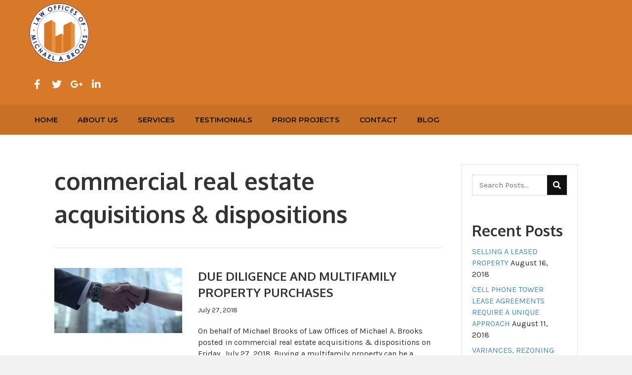

--- FILE ---
content_type: text/html; charset=UTF-8
request_url: https://brooks.legal/category/complete-archives/category-archives/commercial-real-estate-acquisitions-dispositions/
body_size: 14796
content:
<!DOCTYPE html>
<html lang="en-US">
<head> <script>
var gform;gform||(document.addEventListener("gform_main_scripts_loaded",function(){gform.scriptsLoaded=!0}),window.addEventListener("DOMContentLoaded",function(){gform.domLoaded=!0}),gform={domLoaded:!1,scriptsLoaded:!1,initializeOnLoaded:function(o){gform.domLoaded&&gform.scriptsLoaded?o():!gform.domLoaded&&gform.scriptsLoaded?window.addEventListener("DOMContentLoaded",o):document.addEventListener("gform_main_scripts_loaded",o)},hooks:{action:{},filter:{}},addAction:function(o,n,r,t){gform.addHook("action",o,n,r,t)},addFilter:function(o,n,r,t){gform.addHook("filter",o,n,r,t)},doAction:function(o){gform.doHook("action",o,arguments)},applyFilters:function(o){return gform.doHook("filter",o,arguments)},removeAction:function(o,n){gform.removeHook("action",o,n)},removeFilter:function(o,n,r){gform.removeHook("filter",o,n,r)},addHook:function(o,n,r,t,i){null==gform.hooks[o][n]&&(gform.hooks[o][n]=[]);var e=gform.hooks[o][n];null==i&&(i=n+"_"+e.length),gform.hooks[o][n].push({tag:i,callable:r,priority:t=null==t?10:t})},doHook:function(n,o,r){var t;if(r=Array.prototype.slice.call(r,1),null!=gform.hooks[n][o]&&((o=gform.hooks[n][o]).sort(function(o,n){return o.priority-n.priority}),o.forEach(function(o){"function"!=typeof(t=o.callable)&&(t=window[t]),"action"==n?t.apply(null,r):r[0]=t.apply(null,r)})),"filter"==n)return r[0]},removeHook:function(o,n,t,i){var r;null!=gform.hooks[o][n]&&(r=(r=gform.hooks[o][n]).filter(function(o,n,r){return!!(null!=i&&i!=o.tag||null!=t&&t!=o.priority)}),gform.hooks[o][n]=r)}});
</script>

<meta charset="UTF-8" />
<meta name='viewport' content='width=device-width, initial-scale=1.0' />
<meta http-equiv='X-UA-Compatible' content='IE=edge' />
<link rel="profile" href="https://gmpg.org/xfn/11" />
<meta name='robots' content='index, follow, max-image-preview:large, max-snippet:-1, max-video-preview:-1' />
	<style>img:is([sizes="auto" i], [sizes^="auto," i]) { contain-intrinsic-size: 3000px 1500px }</style>
	
	<!-- This site is optimized with the Yoast SEO plugin v19.13 - https://yoast.com/wordpress/plugins/seo/ -->
	<title>commercial real estate acquisitions &amp; dispositions Archives - Law Offices of Michael A. Brooks</title>
	<meta property="og:locale" content="en_US" />
	<meta property="og:type" content="article" />
	<meta property="og:title" content="commercial real estate acquisitions &amp; dispositions Archives - Law Offices of Michael A. Brooks" />
	<meta property="og:url" content="https://brooks.legal/category/complete-archives/category-archives/commercial-real-estate-acquisitions-dispositions/" />
	<meta property="og:site_name" content="Law Offices of Michael A. Brooks" />
	<meta name="twitter:card" content="summary_large_image" />
	<script type="application/ld+json" class="yoast-schema-graph">{"@context":"https://schema.org","@graph":[{"@type":"CollectionPage","@id":"https://brooks.legal/category/complete-archives/category-archives/commercial-real-estate-acquisitions-dispositions/","url":"https://brooks.legal/category/complete-archives/category-archives/commercial-real-estate-acquisitions-dispositions/","name":"commercial real estate acquisitions &amp; dispositions Archives - Law Offices of Michael A. Brooks","isPartOf":{"@id":"https://brooks.legal/#website"},"primaryImageOfPage":{"@id":"https://brooks.legal/category/complete-archives/category-archives/commercial-real-estate-acquisitions-dispositions/#primaryimage"},"image":{"@id":"https://brooks.legal/category/complete-archives/category-archives/commercial-real-estate-acquisitions-dispositions/#primaryimage"},"thumbnailUrl":"https://brooks.legal/wp-content/uploads/2017/03/Handshake-in-slow-motion-1.jpg","breadcrumb":{"@id":"https://brooks.legal/category/complete-archives/category-archives/commercial-real-estate-acquisitions-dispositions/#breadcrumb"},"inLanguage":"en-US"},{"@type":"ImageObject","inLanguage":"en-US","@id":"https://brooks.legal/category/complete-archives/category-archives/commercial-real-estate-acquisitions-dispositions/#primaryimage","url":"https://brooks.legal/wp-content/uploads/2017/03/Handshake-in-slow-motion-1.jpg","contentUrl":"https://brooks.legal/wp-content/uploads/2017/03/Handshake-in-slow-motion-1.jpg","width":590,"height":300,"caption":"Two people shaking hands in a professional setting."},{"@type":"BreadcrumbList","@id":"https://brooks.legal/category/complete-archives/category-archives/commercial-real-estate-acquisitions-dispositions/#breadcrumb","itemListElement":[{"@type":"ListItem","position":1,"name":"Home","item":"https://brooks.legal/"},{"@type":"ListItem","position":2,"name":"Complete Archives","item":"https://brooks.legal/category/complete-archives/"},{"@type":"ListItem","position":3,"name":"Category Archives","item":"https://brooks.legal/category/complete-archives/category-archives/"},{"@type":"ListItem","position":4,"name":"commercial real estate acquisitions &amp; dispositions"}]},{"@type":"WebSite","@id":"https://brooks.legal/#website","url":"https://brooks.legal/","name":"Law Offices of Michael A. Brooks","description":"","potentialAction":[{"@type":"SearchAction","target":{"@type":"EntryPoint","urlTemplate":"https://brooks.legal/?s={search_term_string}"},"query-input":"required name=search_term_string"}],"inLanguage":"en-US"}]}</script>
	<!-- / Yoast SEO plugin. -->


<link rel='dns-prefetch' href='//fonts.googleapis.com' />
<link href='https://fonts.gstatic.com' crossorigin rel='preconnect' />
<link rel="alternate" type="application/rss+xml" title="Law Offices of Michael A. Brooks &raquo; Feed" href="https://brooks.legal/feed/" />
<link rel="alternate" type="application/rss+xml" title="Law Offices of Michael A. Brooks &raquo; Comments Feed" href="https://brooks.legal/comments/feed/" />
<link rel="alternate" type="application/rss+xml" title="Law Offices of Michael A. Brooks &raquo; commercial real estate acquisitions &amp; dispositions Category Feed" href="https://brooks.legal/category/complete-archives/category-archives/commercial-real-estate-acquisitions-dispositions/feed/" />
<link rel="preload" href="https://brooks.legal/wp-content/plugins/bb-plugin/fonts/fontawesome/5.15.4/webfonts/fa-solid-900.woff2" as="font" type="font/woff2" crossorigin="anonymous">
<script>
window._wpemojiSettings = {"baseUrl":"https:\/\/s.w.org\/images\/core\/emoji\/16.0.1\/72x72\/","ext":".png","svgUrl":"https:\/\/s.w.org\/images\/core\/emoji\/16.0.1\/svg\/","svgExt":".svg","source":{"concatemoji":"https:\/\/brooks.legal\/wp-includes\/js\/wp-emoji-release.min.js?ver=6.8.3"}};
/*! This file is auto-generated */
!function(s,n){var o,i,e;function c(e){try{var t={supportTests:e,timestamp:(new Date).valueOf()};sessionStorage.setItem(o,JSON.stringify(t))}catch(e){}}function p(e,t,n){e.clearRect(0,0,e.canvas.width,e.canvas.height),e.fillText(t,0,0);var t=new Uint32Array(e.getImageData(0,0,e.canvas.width,e.canvas.height).data),a=(e.clearRect(0,0,e.canvas.width,e.canvas.height),e.fillText(n,0,0),new Uint32Array(e.getImageData(0,0,e.canvas.width,e.canvas.height).data));return t.every(function(e,t){return e===a[t]})}function u(e,t){e.clearRect(0,0,e.canvas.width,e.canvas.height),e.fillText(t,0,0);for(var n=e.getImageData(16,16,1,1),a=0;a<n.data.length;a++)if(0!==n.data[a])return!1;return!0}function f(e,t,n,a){switch(t){case"flag":return n(e,"\ud83c\udff3\ufe0f\u200d\u26a7\ufe0f","\ud83c\udff3\ufe0f\u200b\u26a7\ufe0f")?!1:!n(e,"\ud83c\udde8\ud83c\uddf6","\ud83c\udde8\u200b\ud83c\uddf6")&&!n(e,"\ud83c\udff4\udb40\udc67\udb40\udc62\udb40\udc65\udb40\udc6e\udb40\udc67\udb40\udc7f","\ud83c\udff4\u200b\udb40\udc67\u200b\udb40\udc62\u200b\udb40\udc65\u200b\udb40\udc6e\u200b\udb40\udc67\u200b\udb40\udc7f");case"emoji":return!a(e,"\ud83e\udedf")}return!1}function g(e,t,n,a){var r="undefined"!=typeof WorkerGlobalScope&&self instanceof WorkerGlobalScope?new OffscreenCanvas(300,150):s.createElement("canvas"),o=r.getContext("2d",{willReadFrequently:!0}),i=(o.textBaseline="top",o.font="600 32px Arial",{});return e.forEach(function(e){i[e]=t(o,e,n,a)}),i}function t(e){var t=s.createElement("script");t.src=e,t.defer=!0,s.head.appendChild(t)}"undefined"!=typeof Promise&&(o="wpEmojiSettingsSupports",i=["flag","emoji"],n.supports={everything:!0,everythingExceptFlag:!0},e=new Promise(function(e){s.addEventListener("DOMContentLoaded",e,{once:!0})}),new Promise(function(t){var n=function(){try{var e=JSON.parse(sessionStorage.getItem(o));if("object"==typeof e&&"number"==typeof e.timestamp&&(new Date).valueOf()<e.timestamp+604800&&"object"==typeof e.supportTests)return e.supportTests}catch(e){}return null}();if(!n){if("undefined"!=typeof Worker&&"undefined"!=typeof OffscreenCanvas&&"undefined"!=typeof URL&&URL.createObjectURL&&"undefined"!=typeof Blob)try{var e="postMessage("+g.toString()+"("+[JSON.stringify(i),f.toString(),p.toString(),u.toString()].join(",")+"));",a=new Blob([e],{type:"text/javascript"}),r=new Worker(URL.createObjectURL(a),{name:"wpTestEmojiSupports"});return void(r.onmessage=function(e){c(n=e.data),r.terminate(),t(n)})}catch(e){}c(n=g(i,f,p,u))}t(n)}).then(function(e){for(var t in e)n.supports[t]=e[t],n.supports.everything=n.supports.everything&&n.supports[t],"flag"!==t&&(n.supports.everythingExceptFlag=n.supports.everythingExceptFlag&&n.supports[t]);n.supports.everythingExceptFlag=n.supports.everythingExceptFlag&&!n.supports.flag,n.DOMReady=!1,n.readyCallback=function(){n.DOMReady=!0}}).then(function(){return e}).then(function(){var e;n.supports.everything||(n.readyCallback(),(e=n.source||{}).concatemoji?t(e.concatemoji):e.wpemoji&&e.twemoji&&(t(e.twemoji),t(e.wpemoji)))}))}((window,document),window._wpemojiSettings);
</script>
<style id='wp-emoji-styles-inline-css'>

	img.wp-smiley, img.emoji {
		display: inline !important;
		border: none !important;
		box-shadow: none !important;
		height: 1em !important;
		width: 1em !important;
		margin: 0 0.07em !important;
		vertical-align: -0.1em !important;
		background: none !important;
		padding: 0 !important;
	}
</style>
<link rel='stylesheet' id='wp-block-library-css' href='https://brooks.legal/wp-includes/css/dist/block-library/style.min.css?ver=6.8.3' media='all' />
<style id='wp-block-library-theme-inline-css'>
.wp-block-audio :where(figcaption){color:#555;font-size:13px;text-align:center}.is-dark-theme .wp-block-audio :where(figcaption){color:#ffffffa6}.wp-block-audio{margin:0 0 1em}.wp-block-code{border:1px solid #ccc;border-radius:4px;font-family:Menlo,Consolas,monaco,monospace;padding:.8em 1em}.wp-block-embed :where(figcaption){color:#555;font-size:13px;text-align:center}.is-dark-theme .wp-block-embed :where(figcaption){color:#ffffffa6}.wp-block-embed{margin:0 0 1em}.blocks-gallery-caption{color:#555;font-size:13px;text-align:center}.is-dark-theme .blocks-gallery-caption{color:#ffffffa6}:root :where(.wp-block-image figcaption){color:#555;font-size:13px;text-align:center}.is-dark-theme :root :where(.wp-block-image figcaption){color:#ffffffa6}.wp-block-image{margin:0 0 1em}.wp-block-pullquote{border-bottom:4px solid;border-top:4px solid;color:currentColor;margin-bottom:1.75em}.wp-block-pullquote cite,.wp-block-pullquote footer,.wp-block-pullquote__citation{color:currentColor;font-size:.8125em;font-style:normal;text-transform:uppercase}.wp-block-quote{border-left:.25em solid;margin:0 0 1.75em;padding-left:1em}.wp-block-quote cite,.wp-block-quote footer{color:currentColor;font-size:.8125em;font-style:normal;position:relative}.wp-block-quote:where(.has-text-align-right){border-left:none;border-right:.25em solid;padding-left:0;padding-right:1em}.wp-block-quote:where(.has-text-align-center){border:none;padding-left:0}.wp-block-quote.is-large,.wp-block-quote.is-style-large,.wp-block-quote:where(.is-style-plain){border:none}.wp-block-search .wp-block-search__label{font-weight:700}.wp-block-search__button{border:1px solid #ccc;padding:.375em .625em}:where(.wp-block-group.has-background){padding:1.25em 2.375em}.wp-block-separator.has-css-opacity{opacity:.4}.wp-block-separator{border:none;border-bottom:2px solid;margin-left:auto;margin-right:auto}.wp-block-separator.has-alpha-channel-opacity{opacity:1}.wp-block-separator:not(.is-style-wide):not(.is-style-dots){width:100px}.wp-block-separator.has-background:not(.is-style-dots){border-bottom:none;height:1px}.wp-block-separator.has-background:not(.is-style-wide):not(.is-style-dots){height:2px}.wp-block-table{margin:0 0 1em}.wp-block-table td,.wp-block-table th{word-break:normal}.wp-block-table :where(figcaption){color:#555;font-size:13px;text-align:center}.is-dark-theme .wp-block-table :where(figcaption){color:#ffffffa6}.wp-block-video :where(figcaption){color:#555;font-size:13px;text-align:center}.is-dark-theme .wp-block-video :where(figcaption){color:#ffffffa6}.wp-block-video{margin:0 0 1em}:root :where(.wp-block-template-part.has-background){margin-bottom:0;margin-top:0;padding:1.25em 2.375em}
</style>
<style id='classic-theme-styles-inline-css'>
/*! This file is auto-generated */
.wp-block-button__link{color:#fff;background-color:#32373c;border-radius:9999px;box-shadow:none;text-decoration:none;padding:calc(.667em + 2px) calc(1.333em + 2px);font-size:1.125em}.wp-block-file__button{background:#32373c;color:#fff;text-decoration:none}
</style>
<style id='global-styles-inline-css'>
:root{--wp--preset--aspect-ratio--square: 1;--wp--preset--aspect-ratio--4-3: 4/3;--wp--preset--aspect-ratio--3-4: 3/4;--wp--preset--aspect-ratio--3-2: 3/2;--wp--preset--aspect-ratio--2-3: 2/3;--wp--preset--aspect-ratio--16-9: 16/9;--wp--preset--aspect-ratio--9-16: 9/16;--wp--preset--color--black: #000000;--wp--preset--color--cyan-bluish-gray: #abb8c3;--wp--preset--color--white: #ffffff;--wp--preset--color--pale-pink: #f78da7;--wp--preset--color--vivid-red: #cf2e2e;--wp--preset--color--luminous-vivid-orange: #ff6900;--wp--preset--color--luminous-vivid-amber: #fcb900;--wp--preset--color--light-green-cyan: #7bdcb5;--wp--preset--color--vivid-green-cyan: #00d084;--wp--preset--color--pale-cyan-blue: #8ed1fc;--wp--preset--color--vivid-cyan-blue: #0693e3;--wp--preset--color--vivid-purple: #9b51e0;--wp--preset--gradient--vivid-cyan-blue-to-vivid-purple: linear-gradient(135deg,rgba(6,147,227,1) 0%,rgb(155,81,224) 100%);--wp--preset--gradient--light-green-cyan-to-vivid-green-cyan: linear-gradient(135deg,rgb(122,220,180) 0%,rgb(0,208,130) 100%);--wp--preset--gradient--luminous-vivid-amber-to-luminous-vivid-orange: linear-gradient(135deg,rgba(252,185,0,1) 0%,rgba(255,105,0,1) 100%);--wp--preset--gradient--luminous-vivid-orange-to-vivid-red: linear-gradient(135deg,rgba(255,105,0,1) 0%,rgb(207,46,46) 100%);--wp--preset--gradient--very-light-gray-to-cyan-bluish-gray: linear-gradient(135deg,rgb(238,238,238) 0%,rgb(169,184,195) 100%);--wp--preset--gradient--cool-to-warm-spectrum: linear-gradient(135deg,rgb(74,234,220) 0%,rgb(151,120,209) 20%,rgb(207,42,186) 40%,rgb(238,44,130) 60%,rgb(251,105,98) 80%,rgb(254,248,76) 100%);--wp--preset--gradient--blush-light-purple: linear-gradient(135deg,rgb(255,206,236) 0%,rgb(152,150,240) 100%);--wp--preset--gradient--blush-bordeaux: linear-gradient(135deg,rgb(254,205,165) 0%,rgb(254,45,45) 50%,rgb(107,0,62) 100%);--wp--preset--gradient--luminous-dusk: linear-gradient(135deg,rgb(255,203,112) 0%,rgb(199,81,192) 50%,rgb(65,88,208) 100%);--wp--preset--gradient--pale-ocean: linear-gradient(135deg,rgb(255,245,203) 0%,rgb(182,227,212) 50%,rgb(51,167,181) 100%);--wp--preset--gradient--electric-grass: linear-gradient(135deg,rgb(202,248,128) 0%,rgb(113,206,126) 100%);--wp--preset--gradient--midnight: linear-gradient(135deg,rgb(2,3,129) 0%,rgb(40,116,252) 100%);--wp--preset--font-size--small: 13px;--wp--preset--font-size--medium: 20px;--wp--preset--font-size--large: 36px;--wp--preset--font-size--x-large: 42px;--wp--preset--spacing--20: 0.44rem;--wp--preset--spacing--30: 0.67rem;--wp--preset--spacing--40: 1rem;--wp--preset--spacing--50: 1.5rem;--wp--preset--spacing--60: 2.25rem;--wp--preset--spacing--70: 3.38rem;--wp--preset--spacing--80: 5.06rem;--wp--preset--shadow--natural: 6px 6px 9px rgba(0, 0, 0, 0.2);--wp--preset--shadow--deep: 12px 12px 50px rgba(0, 0, 0, 0.4);--wp--preset--shadow--sharp: 6px 6px 0px rgba(0, 0, 0, 0.2);--wp--preset--shadow--outlined: 6px 6px 0px -3px rgba(255, 255, 255, 1), 6px 6px rgba(0, 0, 0, 1);--wp--preset--shadow--crisp: 6px 6px 0px rgba(0, 0, 0, 1);}:where(.is-layout-flex){gap: 0.5em;}:where(.is-layout-grid){gap: 0.5em;}body .is-layout-flex{display: flex;}.is-layout-flex{flex-wrap: wrap;align-items: center;}.is-layout-flex > :is(*, div){margin: 0;}body .is-layout-grid{display: grid;}.is-layout-grid > :is(*, div){margin: 0;}:where(.wp-block-columns.is-layout-flex){gap: 2em;}:where(.wp-block-columns.is-layout-grid){gap: 2em;}:where(.wp-block-post-template.is-layout-flex){gap: 1.25em;}:where(.wp-block-post-template.is-layout-grid){gap: 1.25em;}.has-black-color{color: var(--wp--preset--color--black) !important;}.has-cyan-bluish-gray-color{color: var(--wp--preset--color--cyan-bluish-gray) !important;}.has-white-color{color: var(--wp--preset--color--white) !important;}.has-pale-pink-color{color: var(--wp--preset--color--pale-pink) !important;}.has-vivid-red-color{color: var(--wp--preset--color--vivid-red) !important;}.has-luminous-vivid-orange-color{color: var(--wp--preset--color--luminous-vivid-orange) !important;}.has-luminous-vivid-amber-color{color: var(--wp--preset--color--luminous-vivid-amber) !important;}.has-light-green-cyan-color{color: var(--wp--preset--color--light-green-cyan) !important;}.has-vivid-green-cyan-color{color: var(--wp--preset--color--vivid-green-cyan) !important;}.has-pale-cyan-blue-color{color: var(--wp--preset--color--pale-cyan-blue) !important;}.has-vivid-cyan-blue-color{color: var(--wp--preset--color--vivid-cyan-blue) !important;}.has-vivid-purple-color{color: var(--wp--preset--color--vivid-purple) !important;}.has-black-background-color{background-color: var(--wp--preset--color--black) !important;}.has-cyan-bluish-gray-background-color{background-color: var(--wp--preset--color--cyan-bluish-gray) !important;}.has-white-background-color{background-color: var(--wp--preset--color--white) !important;}.has-pale-pink-background-color{background-color: var(--wp--preset--color--pale-pink) !important;}.has-vivid-red-background-color{background-color: var(--wp--preset--color--vivid-red) !important;}.has-luminous-vivid-orange-background-color{background-color: var(--wp--preset--color--luminous-vivid-orange) !important;}.has-luminous-vivid-amber-background-color{background-color: var(--wp--preset--color--luminous-vivid-amber) !important;}.has-light-green-cyan-background-color{background-color: var(--wp--preset--color--light-green-cyan) !important;}.has-vivid-green-cyan-background-color{background-color: var(--wp--preset--color--vivid-green-cyan) !important;}.has-pale-cyan-blue-background-color{background-color: var(--wp--preset--color--pale-cyan-blue) !important;}.has-vivid-cyan-blue-background-color{background-color: var(--wp--preset--color--vivid-cyan-blue) !important;}.has-vivid-purple-background-color{background-color: var(--wp--preset--color--vivid-purple) !important;}.has-black-border-color{border-color: var(--wp--preset--color--black) !important;}.has-cyan-bluish-gray-border-color{border-color: var(--wp--preset--color--cyan-bluish-gray) !important;}.has-white-border-color{border-color: var(--wp--preset--color--white) !important;}.has-pale-pink-border-color{border-color: var(--wp--preset--color--pale-pink) !important;}.has-vivid-red-border-color{border-color: var(--wp--preset--color--vivid-red) !important;}.has-luminous-vivid-orange-border-color{border-color: var(--wp--preset--color--luminous-vivid-orange) !important;}.has-luminous-vivid-amber-border-color{border-color: var(--wp--preset--color--luminous-vivid-amber) !important;}.has-light-green-cyan-border-color{border-color: var(--wp--preset--color--light-green-cyan) !important;}.has-vivid-green-cyan-border-color{border-color: var(--wp--preset--color--vivid-green-cyan) !important;}.has-pale-cyan-blue-border-color{border-color: var(--wp--preset--color--pale-cyan-blue) !important;}.has-vivid-cyan-blue-border-color{border-color: var(--wp--preset--color--vivid-cyan-blue) !important;}.has-vivid-purple-border-color{border-color: var(--wp--preset--color--vivid-purple) !important;}.has-vivid-cyan-blue-to-vivid-purple-gradient-background{background: var(--wp--preset--gradient--vivid-cyan-blue-to-vivid-purple) !important;}.has-light-green-cyan-to-vivid-green-cyan-gradient-background{background: var(--wp--preset--gradient--light-green-cyan-to-vivid-green-cyan) !important;}.has-luminous-vivid-amber-to-luminous-vivid-orange-gradient-background{background: var(--wp--preset--gradient--luminous-vivid-amber-to-luminous-vivid-orange) !important;}.has-luminous-vivid-orange-to-vivid-red-gradient-background{background: var(--wp--preset--gradient--luminous-vivid-orange-to-vivid-red) !important;}.has-very-light-gray-to-cyan-bluish-gray-gradient-background{background: var(--wp--preset--gradient--very-light-gray-to-cyan-bluish-gray) !important;}.has-cool-to-warm-spectrum-gradient-background{background: var(--wp--preset--gradient--cool-to-warm-spectrum) !important;}.has-blush-light-purple-gradient-background{background: var(--wp--preset--gradient--blush-light-purple) !important;}.has-blush-bordeaux-gradient-background{background: var(--wp--preset--gradient--blush-bordeaux) !important;}.has-luminous-dusk-gradient-background{background: var(--wp--preset--gradient--luminous-dusk) !important;}.has-pale-ocean-gradient-background{background: var(--wp--preset--gradient--pale-ocean) !important;}.has-electric-grass-gradient-background{background: var(--wp--preset--gradient--electric-grass) !important;}.has-midnight-gradient-background{background: var(--wp--preset--gradient--midnight) !important;}.has-small-font-size{font-size: var(--wp--preset--font-size--small) !important;}.has-medium-font-size{font-size: var(--wp--preset--font-size--medium) !important;}.has-large-font-size{font-size: var(--wp--preset--font-size--large) !important;}.has-x-large-font-size{font-size: var(--wp--preset--font-size--x-large) !important;}
:where(.wp-block-post-template.is-layout-flex){gap: 1.25em;}:where(.wp-block-post-template.is-layout-grid){gap: 1.25em;}
:where(.wp-block-columns.is-layout-flex){gap: 2em;}:where(.wp-block-columns.is-layout-grid){gap: 2em;}
:root :where(.wp-block-pullquote){font-size: 1.5em;line-height: 1.6;}
</style>
<link rel='stylesheet' id='wp-components-css' href='https://brooks.legal/wp-includes/css/dist/components/style.min.css?ver=6.8.3' media='all' />
<link rel='stylesheet' id='godaddy-styles-css' href='https://brooks.legal/wp-content/mu-plugins/vendor/wpex/godaddy-launch/includes/Dependencies/GoDaddy/Styles/build/latest.css?ver=2.0.2' media='all' />
<link rel='stylesheet' id='font-awesome-5-css' href='https://brooks.legal/wp-content/plugins/bb-plugin/fonts/fontawesome/5.15.4/css/all.min.css?ver=2.6.1.4' media='all' />
<link rel='stylesheet' id='font-awesome-css' href='https://brooks.legal/wp-content/plugins/bb-plugin/fonts/fontawesome/5.15.4/css/v4-shims.min.css?ver=2.6.1.4' media='all' />
<link rel='stylesheet' id='fl-builder-layout-bundle-e2357288fcde87207bcf48e5f3f8d131-css' href='https://brooks.legal/wp-content/uploads/bb-plugin/cache/e2357288fcde87207bcf48e5f3f8d131-layout-bundle.css?ver=2.6.1.4-1.4.4' media='all' />
<link rel='stylesheet' id='jquery-magnificpopup-css' href='https://brooks.legal/wp-content/plugins/bb-plugin/css/jquery.magnificpopup.min.css?ver=2.6.1.4' media='all' />
<link rel='stylesheet' id='base-css' href='https://brooks.legal/wp-content/themes/bb-theme/css/base.min.css?ver=1.7.12.1' media='all' />
<link rel='stylesheet' id='fl-automator-skin-css' href='https://brooks.legal/wp-content/uploads/bb-theme/skin-63a2678fd95af.css?ver=1.7.12.1' media='all' />
<link rel='stylesheet' id='pp-animate-css' href='https://brooks.legal/wp-content/plugins/bbpowerpack/assets/css/animate.min.css?ver=3.5.1' media='all' />
<link rel='stylesheet' id='fl-builder-google-fonts-59fb2d4f4f699cb098d6c71d37d6c056-css' href='//fonts.googleapis.com/css?family=Karla%3A300%2C400%2C700%2C400%7COxygen%3A700%7CMontserrat%3A600%2C500&#038;ver=6.8.3' media='all' />
<script src="https://brooks.legal/wp-includes/js/jquery/jquery.min.js?ver=3.7.1" id="jquery-core-js"></script>
<script src="https://brooks.legal/wp-includes/js/jquery/jquery-migrate.min.js?ver=3.4.1" id="jquery-migrate-js"></script>
<script src="https://brooks.legal/wp-includes/js/imagesloaded.min.js?ver=6.8.3" id="imagesloaded-js"></script>
<script src="https://brooks.legal/wp-content/plugins/wp-smush-pro/app/assets/js/smush-lazy-load.min.js?ver=3.12.3" id="smush-lazy-load-js"></script>
<link rel="https://api.w.org/" href="https://brooks.legal/wp-json/" /><link rel="alternate" title="JSON" type="application/json" href="https://brooks.legal/wp-json/wp/v2/categories/5" /><link rel="EditURI" type="application/rsd+xml" title="RSD" href="https://brooks.legal/xmlrpc.php?rsd" />
<meta name="generator" content="WordPress 6.8.3" />
		<script>
			var bb_powerpack = {
				ajaxurl: 'https://brooks.legal/wp-admin/admin-ajax.php',
				search_term: ''
			};
		</script>
				<script>
			document.documentElement.className = document.documentElement.className.replace( 'no-js', 'js' );
		</script>
		<link rel="icon" href="https://brooks.legal/wp-content/uploads/2017/03/cropped-MichaelBrooks_LOGO_Round-1-32x32.png" sizes="32x32" />
<link rel="icon" href="https://brooks.legal/wp-content/uploads/2017/03/cropped-MichaelBrooks_LOGO_Round-1-192x192.png" sizes="192x192" />
<link rel="apple-touch-icon" href="https://brooks.legal/wp-content/uploads/2017/03/cropped-MichaelBrooks_LOGO_Round-1-180x180.png" />
<meta name="msapplication-TileImage" content="https://brooks.legal/wp-content/uploads/2017/03/cropped-MichaelBrooks_LOGO_Round-1-270x270.png" />
		<style id="wp-custom-css">
			#home-header-menu{
	background: rgba(0,0,0,.07);
}

 @media (max-width: 768px) {
.fl-col-small:not(.fl-col-small-full-width) {
    max-width: 100% !important;
}
} 		</style>
		</head>
<body class="archive category category-commercial-real-estate-acquisitions-dispositions category-5 wp-theme-bb-theme fl-theme-builder-footer fl-theme-builder-footer-footer-sitewide fl-theme-builder-archive fl-theme-builder-archive-post-archive fl-theme-builder-header fl-theme-builder-header-header-inner-pages fl-framework-base fl-preset-default fl-full-width fl-search-active" itemscope="itemscope" itemtype="https://schema.org/WebPage">
<a aria-label="Skip to content" class="fl-screen-reader-text" href="#fl-main-content">Skip to content</a><div class="fl-page">
	<header class="fl-builder-content fl-builder-content-347 fl-builder-global-templates-locked" data-post-id="347" data-type="header" data-sticky="0" data-sticky-on="" data-sticky-breakpoint="medium" data-shrink="0" data-overlay="0" data-overlay-bg="transparent" data-shrink-image-height="50px" role="banner" itemscope="itemscope" itemtype="http://schema.org/WPHeader"><div class="fl-row fl-row-full-width fl-row-bg-color fl-node-dr6w9tixv04z headmain" data-node="dr6w9tixv04z">
	<div class="fl-row-content-wrap">
		<div class="uabb-row-separator uabb-top-row-separator" >
</div>
						<div class="fl-row-content fl-row-fixed-width fl-node-content">
		
<div class="fl-col-group fl-node-5g7hcq01xjr4 fl-col-group-equal-height fl-col-group-align-center fl-col-group-custom-width" data-node="5g7hcq01xjr4">
			<div class="fl-col fl-node-wns1uie6ro9h" data-node="wns1uie6ro9h">
	<div class="fl-col-content fl-node-content"><div class="fl-module fl-module-photo fl-node-0vzp2mnud53t" data-node="0vzp2mnud53t">
	<div class="fl-module-content fl-node-content">
		<div class="fl-photo fl-photo-align-left" itemscope itemtype="https://schema.org/ImageObject">
	<div class="fl-photo-content fl-photo-img-png">
				<a href="https://brooks.legal" target="_self" itemprop="url">
				<img decoding="async"   alt="Logo of the Law Offices of Michael A. Brooks with an abstract building graphic." itemprop="image" height="566" width="566" title="Logo of the Law Offices of Michael A. Brooks with an abstract building graphic."  data-no-lazy="1" data-srcset="https://brooks.legal/wp-content/uploads/2017/03/MichaelBrooks_LOGO_Round.png 566w, https://brooks.legal/wp-content/uploads/2017/03/MichaelBrooks_LOGO_Round-150x150.png 150w, https://brooks.legal/wp-content/uploads/2017/03/MichaelBrooks_LOGO_Round-300x300.png 300w"  data-src="https://brooks.legal/wp-content/uploads/2017/03/MichaelBrooks_LOGO_Round.png" data-sizes="(max-width: 566px) 100vw, 566px" class="fl-photo-img wp-image-13 size-full lazyload" src="[data-uri]" /><noscript><img decoding="async" class="fl-photo-img wp-image-13 size-full" src="https://brooks.legal/wp-content/uploads/2017/03/MichaelBrooks_LOGO_Round.png" alt="Logo of the Law Offices of Michael A. Brooks with an abstract building graphic." itemprop="image" height="566" width="566" title="Logo of the Law Offices of Michael A. Brooks with an abstract building graphic."  data-no-lazy="1" srcset="https://brooks.legal/wp-content/uploads/2017/03/MichaelBrooks_LOGO_Round.png 566w, https://brooks.legal/wp-content/uploads/2017/03/MichaelBrooks_LOGO_Round-150x150.png 150w, https://brooks.legal/wp-content/uploads/2017/03/MichaelBrooks_LOGO_Round-300x300.png 300w" sizes="(max-width: 566px) 100vw, 566px" /></noscript>
				</a>
					</div>
	</div>
	</div>
</div>
<div class="fl-module fl-module-pp-social-icons fl-node-moqc0fyrpbze" data-node="moqc0fyrpbze">
	<div class="fl-module-content fl-node-content">
		<div class="pp-social-icons pp-social-icons-horizontal">
	<span class="pp-social-icon" itemscope itemtype="http://schema.org/Organization">
		<link itemprop="url" href="https://brooks.legal">
		<a itemprop="sameAs" href="https://www.facebook.com/LawOfficesOfMichaelABrooks/" target="_blank" title="Facebook" aria-label="Facebook" role="button" rel="noopener" >
							<i class="fa fa-facebook"></i>
					</a>
	</span>
		<span class="pp-social-icon" itemscope itemtype="http://schema.org/Organization">
		<link itemprop="url" href="https://brooks.legal">
		<a itemprop="sameAs" href="https://twitter.com/brookslawadvice" target="_blank" title="Twitter" aria-label="Twitter" role="button" rel="noopener" >
							<i class="fa fa-twitter"></i>
					</a>
	</span>
		<span class="pp-social-icon" itemscope itemtype="http://schema.org/Organization">
		<link itemprop="url" href="https://brooks.legal">
		<a itemprop="sameAs" href="https://plus.google.com/110644855013392555100" target="_blank" title="Google Plus" aria-label="Google Plus" role="button" rel="noopener" >
							<i class="fa fa-google-plus"></i>
					</a>
	</span>
		<span class="pp-social-icon" itemscope itemtype="http://schema.org/Organization">
		<link itemprop="url" href="https://brooks.legal">
		<a itemprop="sameAs" href="https://www.linkedin.com/in/michaelabrooksesq" target="_blank" title="LinkedIn" aria-label="LinkedIn" role="button" rel="noopener" >
							<i class="fa fa-linkedin"></i>
					</a>
	</span>
	</div>
	</div>
</div>
</div>
</div>
	</div>
		</div>
	</div>
</div>
<div class="fl-row fl-row-full-width fl-row-bg-color fl-node-2r7p5du9fw0m" data-node="2r7p5du9fw0m">
	<div class="fl-row-content-wrap">
		<div class="uabb-row-separator uabb-top-row-separator" >
</div>
						<div class="fl-row-content fl-row-fixed-width fl-node-content">
		
<div class="fl-col-group fl-node-mao6lrv4hew5" data-node="mao6lrv4hew5">
			<div class="fl-col fl-node-amt0jxb4epnk" data-node="amt0jxb4epnk">
	<div class="fl-col-content fl-node-content"><div class="fl-module fl-module-pp-advanced-menu fl-node-8x5ocea9w1pv" data-node="8x5ocea9w1pv">
	<div class="fl-module-content fl-node-content">
		<div class="pp-advanced-menu pp-advanced-menu-accordion-collapse pp-menu-default pp-menu-align-left">
   	   	<div class="pp-clear"></div>
	<nav class="pp-menu-nav" aria-label="Main nav" itemscope="itemscope" itemtype="https://schema.org/SiteNavigationElement">
		
		<ul id="menu-main-nav" class="menu pp-advanced-menu-horizontal pp-toggle-arrows"><li id="menu-item-56" class="menu-item menu-item-type-post_type menu-item-object-page menu-item-home"><a href="https://brooks.legal/" tabindex="0" role="link"><span class="menu-item-text">Home</span></a></li><li id="menu-item-57" class="menu-item menu-item-type-post_type menu-item-object-page"><a href="https://brooks.legal/about-us/" tabindex="0" role="link"><span class="menu-item-text">About Us</span></a></li><li id="menu-item-61" class="menu-item menu-item-type-post_type menu-item-object-page"><a href="https://brooks.legal/services/" tabindex="0" role="link"><span class="menu-item-text">Services</span></a></li><li id="menu-item-62" class="menu-item menu-item-type-post_type menu-item-object-page"><a href="https://brooks.legal/testimonials/" tabindex="0" role="link"><span class="menu-item-text">Testimonials</span></a></li><li id="menu-item-60" class="menu-item menu-item-type-post_type menu-item-object-page"><a href="https://brooks.legal/prior-projects/" tabindex="0" role="link"><span class="menu-item-text">Prior Projects</span></a></li><li id="menu-item-59" class="menu-item menu-item-type-post_type menu-item-object-page"><a href="https://brooks.legal/contact-page/" tabindex="0" role="link"><span class="menu-item-text">Contact</span></a></li><li id="menu-item-153" class="menu-item menu-item-type-post_type menu-item-object-page"><a href="https://brooks.legal/blog/" tabindex="0" role="link"><span class="menu-item-text">Blog</span></a></li></ul>
			</nav>
</div>
			<div class="pp-advanced-menu-mobile-toggle hamburger-label">
				<div class="pp-hamburger" tabindex="0" role="button" aria-label="Menu"><div class="pp-hamburger-box"><div class="pp-hamburger-inner"></div></div></div><span class="pp-advanced-menu-mobile-toggle-label">Menu</span>			</div>
			<div class="pp-advanced-menu pp-advanced-menu-accordion-collapse off-canvas">
	<div class="pp-clear"></div>
	<nav class="pp-menu-nav pp-off-canvas-menu pp-menu-left" aria-label="Main nav" itemscope="itemscope" itemtype="https://schema.org/SiteNavigationElement">
		<a href="javascript:void(0)" class="pp-menu-close-btn" aria-label="Close the menu" role="button">×</a>

		
		<ul id="menu-main-nav-1" class="menu pp-advanced-menu-horizontal pp-toggle-arrows"><li id="menu-item-56" class="menu-item menu-item-type-post_type menu-item-object-page menu-item-home"><a href="https://brooks.legal/" tabindex="0" role="link"><span class="menu-item-text">Home</span></a></li><li id="menu-item-57" class="menu-item menu-item-type-post_type menu-item-object-page"><a href="https://brooks.legal/about-us/" tabindex="0" role="link"><span class="menu-item-text">About Us</span></a></li><li id="menu-item-61" class="menu-item menu-item-type-post_type menu-item-object-page"><a href="https://brooks.legal/services/" tabindex="0" role="link"><span class="menu-item-text">Services</span></a></li><li id="menu-item-62" class="menu-item menu-item-type-post_type menu-item-object-page"><a href="https://brooks.legal/testimonials/" tabindex="0" role="link"><span class="menu-item-text">Testimonials</span></a></li><li id="menu-item-60" class="menu-item menu-item-type-post_type menu-item-object-page"><a href="https://brooks.legal/prior-projects/" tabindex="0" role="link"><span class="menu-item-text">Prior Projects</span></a></li><li id="menu-item-59" class="menu-item menu-item-type-post_type menu-item-object-page"><a href="https://brooks.legal/contact-page/" tabindex="0" role="link"><span class="menu-item-text">Contact</span></a></li><li id="menu-item-153" class="menu-item menu-item-type-post_type menu-item-object-page"><a href="https://brooks.legal/blog/" tabindex="0" role="link"><span class="menu-item-text">Blog</span></a></li></ul>
			</nav>
</div>
	</div>
</div>
</div>
</div>
	</div>
		</div>
	</div>
</div>
</header><div class="uabb-js-breakpoint" style="display: none;"></div>	<div id="fl-main-content" class="fl-page-content" itemprop="mainContentOfPage" role="main">

		<div class="fl-builder-content fl-builder-content-314 fl-builder-global-templates-locked" data-post-id="314"><div class="fl-row fl-row-full-width fl-row-bg-none fl-node-gn9moft1rcva post-arch-main" data-node="gn9moft1rcva">
	<div class="fl-row-content-wrap">
		<div class="uabb-row-separator uabb-top-row-separator" >
</div>
						<div class="fl-row-content fl-row-fixed-width fl-node-content">
		
<div class="fl-col-group fl-node-mcg5jnl2sip0 fl-col-group-custom-width" data-node="mcg5jnl2sip0">
			<div class="fl-col fl-node-q7o25n1hkl0x" data-node="q7o25n1hkl0x">
	<div class="fl-col-content fl-node-content"><div class="fl-module fl-module-heading fl-node-o0rq1f7c56ze" data-node="o0rq1f7c56ze">
	<div class="fl-module-content fl-node-content">
		<h1 class="fl-heading">
		<span class="fl-heading-text">commercial real estate acquisitions &amp; dispositions</span>
	</h1>
	</div>
</div>
<div class="fl-module fl-module-rich-text fl-node-j51onqbewa2c" data-node="j51onqbewa2c">
	<div class="fl-module-content fl-node-content">
		<div class="fl-rich-text">
	</div>
	</div>
</div>
<div class="fl-module fl-module-separator fl-node-qktla81srj0x" data-node="qktla81srj0x">
	<div class="fl-module-content fl-node-content">
		<div class="fl-separator"></div>
	</div>
</div>
<div class="fl-module fl-module-post-grid fl-node-ol46ymndts89" data-node="ol46ymndts89">
	<div class="fl-module-content fl-node-content">
			<div class="fl-post-feed" itemscope="itemscope" itemtype="https://schema.org/Collection">
	<div class="fl-post-feed-post fl-post-feed-image-beside fl-post-align-default post-240 post type-post status-publish format-standard has-post-thumbnail hentry category-commercial-real-estate-acquisitions-dispositions category-july-2018 tag-commercial-real-estate-acquisitions-dispositions" itemscope itemtype="https://schema.org/BlogPosting">

	<meta itemscope itemprop="mainEntityOfPage" itemtype="https://schema.org/WebPage" itemid="https://brooks.legal/due-diligence-and-multifamily-property-purchases/" content="DUE DILIGENCE AND MULTIFAMILY PROPERTY PURCHASES" /><meta itemprop="datePublished" content="2018-07-27" /><meta itemprop="dateModified" content="2018-08-24" /><div itemprop="publisher" itemscope itemtype="https://schema.org/Organization"><meta itemprop="name" content="Law Offices of Michael A. Brooks"></div><div itemscope itemprop="author" itemtype="https://schema.org/Person"><meta itemprop="url" content="https://brooks.legal/author/pwsadmin/" /><meta itemprop="name" content="Law Offices of Michael A. Brooks" /></div><div itemscope itemprop="image" itemtype="https://schema.org/ImageObject"><meta itemprop="url" content="https://brooks.legal/wp-content/uploads/2017/03/Handshake-in-slow-motion-1.jpg" /><meta itemprop="width" content="590" /><meta itemprop="height" content="300" /></div><div itemprop="interactionStatistic" itemscope itemtype="https://schema.org/InteractionCounter"><meta itemprop="interactionType" content="https://schema.org/CommentAction" /><meta itemprop="userInteractionCount" content="0" /></div>	<div class="fl-post-feed-image">

	
	<a href="https://brooks.legal/due-diligence-and-multifamily-property-purchases/" rel="bookmark" title="DUE DILIGENCE AND MULTIFAMILY PROPERTY PURCHASES">
		<img width="590" height="300" src="https://brooks.legal/wp-content/uploads/2017/03/Handshake-in-slow-motion-1.jpg"  alt="Two people shaking hands in a professional setting." decoding="async" srcset="https://brooks.legal/wp-content/uploads/2017/03/Handshake-in-slow-motion-1.jpg 590w, https://brooks.legal/wp-content/uploads/2017/03/Handshake-in-slow-motion-1-300x153.jpg 300w" sizes="(max-width: 590px) 100vw, 590px" class="attachment-large size-large wp-post-image no-lazyload" />	</a>

	
</div>

		<div class="fl-post-feed-text">
	
		<div class="fl-post-feed-header">

			<h2 class="fl-post-feed-title" itemprop="headline">
				<a href="https://brooks.legal/due-diligence-and-multifamily-property-purchases/" rel="bookmark" title="DUE DILIGENCE AND MULTIFAMILY PROPERTY PURCHASES">DUE DILIGENCE AND MULTIFAMILY PROPERTY PURCHASES</a>
			</h2>

			
						<div class="fl-post-feed-meta">
																		<span class="fl-post-feed-date">
						July 27, 2018					</span>
											</div>
			
			
			
		</div>

	
	
	
		
				<div class="fl-post-feed-content" itemprop="text">
			<p>On behalf of Michael Brooks of Law Offices of Michael A. Brooks posted in commercial real estate acquisitions &amp; dispositions on Friday, July 27, 2018. Buying a multifamily property can be a fantastic investment &#8212; but only if you make&hellip;</p>
						<a class="fl-post-feed-more" href="https://brooks.legal/due-diligence-and-multifamily-property-purchases/" title="DUE DILIGENCE AND MULTIFAMILY PROPERTY PURCHASES">Read More</a>
					</div>
		
		
	</div>

	<div class="fl-clear"></div>
</div>
<div class="fl-post-feed-post fl-post-feed-image-beside fl-post-align-default post-245 post type-post status-publish format-standard has-post-thumbnail hentry category-commercial-real-estate-acquisitions-dispositions category-july-2018 tag-commercial-real-estate-acquisitions-dispositions" itemscope itemtype="https://schema.org/BlogPosting">

	<meta itemscope itemprop="mainEntityOfPage" itemtype="https://schema.org/WebPage" itemid="https://brooks.legal/three-questions-to-ask-before-any-commercial-property-purchase/" content="THREE QUESTIONS TO ASK BEFORE ANY COMMERCIAL PROPERTY PURCHASE" /><meta itemprop="datePublished" content="2018-07-11" /><meta itemprop="dateModified" content="2018-08-24" /><div itemprop="publisher" itemscope itemtype="https://schema.org/Organization"><meta itemprop="name" content="Law Offices of Michael A. Brooks"></div><div itemscope itemprop="author" itemtype="https://schema.org/Person"><meta itemprop="url" content="https://brooks.legal/author/pwsadmin/" /><meta itemprop="name" content="Law Offices of Michael A. Brooks" /></div><div itemscope itemprop="image" itemtype="https://schema.org/ImageObject"><meta itemprop="url" content="https://brooks.legal/wp-content/uploads/2017/03/Fotolia_106604431_Subscription_Yearly_XXL_PLUS.jpg" /><meta itemprop="width" content="6866" /><meta itemprop="height" content="3632" /></div><div itemprop="interactionStatistic" itemscope itemtype="https://schema.org/InteractionCounter"><meta itemprop="interactionType" content="https://schema.org/CommentAction" /><meta itemprop="userInteractionCount" content="0" /></div>	<div class="fl-post-feed-image">

	
	<a href="https://brooks.legal/three-questions-to-ask-before-any-commercial-property-purchase/" rel="bookmark" title="THREE QUESTIONS TO ASK BEFORE ANY COMMERCIAL PROPERTY PURCHASE">
		<img width="1024" height="542" src="https://brooks.legal/wp-content/uploads/2017/03/Fotolia_106604431_Subscription_Yearly_XXL_PLUS-1024x542.jpg"  alt="A person climbing a skyscraper at sunset." decoding="async" srcset="https://brooks.legal/wp-content/uploads/2017/03/Fotolia_106604431_Subscription_Yearly_XXL_PLUS-1024x542.jpg 1024w, https://brooks.legal/wp-content/uploads/2017/03/Fotolia_106604431_Subscription_Yearly_XXL_PLUS-300x159.jpg 300w, https://brooks.legal/wp-content/uploads/2017/03/Fotolia_106604431_Subscription_Yearly_XXL_PLUS-768x406.jpg 768w" sizes="(max-width: 1024px) 100vw, 1024px" class="attachment-large size-large wp-post-image no-lazyload" />	</a>

	
</div>

		<div class="fl-post-feed-text">
	
		<div class="fl-post-feed-header">

			<h2 class="fl-post-feed-title" itemprop="headline">
				<a href="https://brooks.legal/three-questions-to-ask-before-any-commercial-property-purchase/" rel="bookmark" title="THREE QUESTIONS TO ASK BEFORE ANY COMMERCIAL PROPERTY PURCHASE">THREE QUESTIONS TO ASK BEFORE ANY COMMERCIAL PROPERTY PURCHASE</a>
			</h2>

			
						<div class="fl-post-feed-meta">
																		<span class="fl-post-feed-date">
						July 11, 2018					</span>
											</div>
			
			
			
		</div>

	
	
	
		
				<div class="fl-post-feed-content" itemprop="text">
			<p>On behalf of Michael Brooks of Law Offices of Michael A. Brooks posted in commercial real estate acquisitions &amp; dispositions on Wednesday, July 11, 2018. Commercial property is one of the most solid investments you can make over time, but&hellip;</p>
						<a class="fl-post-feed-more" href="https://brooks.legal/three-questions-to-ask-before-any-commercial-property-purchase/" title="THREE QUESTIONS TO ASK BEFORE ANY COMMERCIAL PROPERTY PURCHASE">Read More</a>
					</div>
		
		
	</div>

	<div class="fl-clear"></div>
</div>
<div class="fl-post-feed-post fl-post-feed-image-beside fl-post-align-default post-247 post type-post status-publish format-standard has-post-thumbnail hentry category-commercial-real-estate-acquisitions-dispositions category-june-2018 tag-commercial-real-estate-acquisitions-dispositions" itemscope itemtype="https://schema.org/BlogPosting">

	<meta itemscope itemprop="mainEntityOfPage" itemtype="https://schema.org/WebPage" itemid="https://brooks.legal/lawsuit-against-zillow-quashed-again-buyer-beware/" content="LAWSUIT AGAINST ZILLOW QUASHED AGAIN: BUYER BEWARE" /><meta itemprop="datePublished" content="2018-06-14" /><meta itemprop="dateModified" content="2018-08-24" /><div itemprop="publisher" itemscope itemtype="https://schema.org/Organization"><meta itemprop="name" content="Law Offices of Michael A. Brooks"></div><div itemscope itemprop="author" itemtype="https://schema.org/Person"><meta itemprop="url" content="https://brooks.legal/author/pwsadmin/" /><meta itemprop="name" content="Law Offices of Michael A. Brooks" /></div><div itemscope itemprop="image" itemtype="https://schema.org/ImageObject"><meta itemprop="url" content="https://brooks.legal/wp-content/uploads/2017/03/Handshake-in-slow-motion.jpg" /><meta itemprop="width" content="590" /><meta itemprop="height" content="300" /></div><div itemprop="interactionStatistic" itemscope itemtype="https://schema.org/InteractionCounter"><meta itemprop="interactionType" content="https://schema.org/CommentAction" /><meta itemprop="userInteractionCount" content="0" /></div>	<div class="fl-post-feed-image">

	
	<a href="https://brooks.legal/lawsuit-against-zillow-quashed-again-buyer-beware/" rel="bookmark" title="LAWSUIT AGAINST ZILLOW QUASHED AGAIN: BUYER BEWARE">
		<img width="590" height="300" src="https://brooks.legal/wp-content/uploads/2017/03/Handshake-in-slow-motion.jpg"  alt="Two people shaking hands in a business setting." decoding="async" srcset="https://brooks.legal/wp-content/uploads/2017/03/Handshake-in-slow-motion.jpg 590w, https://brooks.legal/wp-content/uploads/2017/03/Handshake-in-slow-motion-300x153.jpg 300w" sizes="(max-width: 590px) 100vw, 590px" class="attachment-large size-large wp-post-image no-lazyload" />	</a>

	
</div>

		<div class="fl-post-feed-text">
	
		<div class="fl-post-feed-header">

			<h2 class="fl-post-feed-title" itemprop="headline">
				<a href="https://brooks.legal/lawsuit-against-zillow-quashed-again-buyer-beware/" rel="bookmark" title="LAWSUIT AGAINST ZILLOW QUASHED AGAIN: BUYER BEWARE">LAWSUIT AGAINST ZILLOW QUASHED AGAIN: BUYER BEWARE</a>
			</h2>

			
						<div class="fl-post-feed-meta">
																		<span class="fl-post-feed-date">
						June 14, 2018					</span>
											</div>
			
			
			
		</div>

	
	
	
		
				<div class="fl-post-feed-content" itemprop="text">
			<p>On behalf of Michael Brooks of Law Offices of Michael A. Brooks posted in commercial real estate acquisitions &amp; dispositions on Thursday, June 14, 2018. A class-action lawsuit against Zillow was tossed out of federal court for the second time.&hellip;</p>
						<a class="fl-post-feed-more" href="https://brooks.legal/lawsuit-against-zillow-quashed-again-buyer-beware/" title="LAWSUIT AGAINST ZILLOW QUASHED AGAIN: BUYER BEWARE">Read More</a>
					</div>
		
		
	</div>

	<div class="fl-clear"></div>
</div>
<div class="fl-post-feed-post fl-post-feed-image-beside fl-post-align-default post-249 post type-post status-publish format-standard has-post-thumbnail hentry category-commercial-real-estate-acquisitions-dispositions category-may-2018 tag-commercial-real-estate-acquisitions-dispositions" itemscope itemtype="https://schema.org/BlogPosting">

	<meta itemscope itemprop="mainEntityOfPage" itemtype="https://schema.org/WebPage" itemid="https://brooks.legal/is-it-a-good-time-for-your-business-to-buy-commercial-property/" content="IS IT A GOOD TIME FOR YOUR BUSINESS TO BUY COMMERCIAL PROPERTY?" /><meta itemprop="datePublished" content="2018-05-24" /><meta itemprop="dateModified" content="2018-08-24" /><div itemprop="publisher" itemscope itemtype="https://schema.org/Organization"><meta itemprop="name" content="Law Offices of Michael A. Brooks"></div><div itemscope itemprop="author" itemtype="https://schema.org/Person"><meta itemprop="url" content="https://brooks.legal/author/pwsadmin/" /><meta itemprop="name" content="Law Offices of Michael A. Brooks" /></div><div itemscope itemprop="image" itemtype="https://schema.org/ImageObject"><meta itemprop="url" content="https://brooks.legal/wp-content/uploads/2017/03/Handshake-in-slow-motion.jpg" /><meta itemprop="width" content="590" /><meta itemprop="height" content="300" /></div><div itemprop="interactionStatistic" itemscope itemtype="https://schema.org/InteractionCounter"><meta itemprop="interactionType" content="https://schema.org/CommentAction" /><meta itemprop="userInteractionCount" content="0" /></div>	<div class="fl-post-feed-image">

	
	<a href="https://brooks.legal/is-it-a-good-time-for-your-business-to-buy-commercial-property/" rel="bookmark" title="IS IT A GOOD TIME FOR YOUR BUSINESS TO BUY COMMERCIAL PROPERTY?">
		<img width="590" height="300" src="https://brooks.legal/wp-content/uploads/2017/03/Handshake-in-slow-motion.jpg"  alt="Two people shaking hands in a business setting." decoding="async" srcset="https://brooks.legal/wp-content/uploads/2017/03/Handshake-in-slow-motion.jpg 590w, https://brooks.legal/wp-content/uploads/2017/03/Handshake-in-slow-motion-300x153.jpg 300w" sizes="(max-width: 590px) 100vw, 590px" class="attachment-large size-large wp-post-image no-lazyload" />	</a>

	
</div>

		<div class="fl-post-feed-text">
	
		<div class="fl-post-feed-header">

			<h2 class="fl-post-feed-title" itemprop="headline">
				<a href="https://brooks.legal/is-it-a-good-time-for-your-business-to-buy-commercial-property/" rel="bookmark" title="IS IT A GOOD TIME FOR YOUR BUSINESS TO BUY COMMERCIAL PROPERTY?">IS IT A GOOD TIME FOR YOUR BUSINESS TO BUY COMMERCIAL PROPERTY?</a>
			</h2>

			
						<div class="fl-post-feed-meta">
																		<span class="fl-post-feed-date">
						May 24, 2018					</span>
											</div>
			
			
			
		</div>

	
	
	
		
				<div class="fl-post-feed-content" itemprop="text">
			<p>On behalf of Michael Brooks of Law Offices of Michael A. Brooks posted in commercial real estate acquisitions &amp; dispositions on Thursday, May 24, 2018. Owning your own piece of commercial real estate sounds like a great idea &#8212; but&hellip;</p>
						<a class="fl-post-feed-more" href="https://brooks.legal/is-it-a-good-time-for-your-business-to-buy-commercial-property/" title="IS IT A GOOD TIME FOR YOUR BUSINESS TO BUY COMMERCIAL PROPERTY?">Read More</a>
					</div>
		
		
	</div>

	<div class="fl-clear"></div>
</div>
<div class="fl-post-feed-post fl-post-feed-image-beside fl-post-align-default post-251 post type-post status-publish format-standard has-post-thumbnail hentry category-april-2018 category-commercial-real-estate-acquisitions-dispositions tag-commercial-real-estate-acquisitions-dispositions" itemscope itemtype="https://schema.org/BlogPosting">

	<meta itemscope itemprop="mainEntityOfPage" itemtype="https://schema.org/WebPage" itemid="https://brooks.legal/how-does-the-adverse-possession-of-real-estate-work/" content="HOW DOES THE ADVERSE POSSESSION OF REAL ESTATE WORK?" /><meta itemprop="datePublished" content="2018-04-20" /><meta itemprop="dateModified" content="2018-08-24" /><div itemprop="publisher" itemscope itemtype="https://schema.org/Organization"><meta itemprop="name" content="Law Offices of Michael A. Brooks"></div><div itemscope itemprop="author" itemtype="https://schema.org/Person"><meta itemprop="url" content="https://brooks.legal/author/pwsadmin/" /><meta itemprop="name" content="Law Offices of Michael A. Brooks" /></div><div itemscope itemprop="image" itemtype="https://schema.org/ImageObject"><meta itemprop="url" content="https://brooks.legal/wp-content/uploads/2017/03/Handshake-in-slow-motion.jpg" /><meta itemprop="width" content="590" /><meta itemprop="height" content="300" /></div><div itemprop="interactionStatistic" itemscope itemtype="https://schema.org/InteractionCounter"><meta itemprop="interactionType" content="https://schema.org/CommentAction" /><meta itemprop="userInteractionCount" content="0" /></div>	<div class="fl-post-feed-image">

	
	<a href="https://brooks.legal/how-does-the-adverse-possession-of-real-estate-work/" rel="bookmark" title="HOW DOES THE ADVERSE POSSESSION OF REAL ESTATE WORK?">
		<img width="590" height="300" src="https://brooks.legal/wp-content/uploads/2017/03/Handshake-in-slow-motion.jpg"  alt="Two people shaking hands in a business setting." decoding="async" srcset="https://brooks.legal/wp-content/uploads/2017/03/Handshake-in-slow-motion.jpg 590w, https://brooks.legal/wp-content/uploads/2017/03/Handshake-in-slow-motion-300x153.jpg 300w" sizes="(max-width: 590px) 100vw, 590px" class="attachment-large size-large wp-post-image no-lazyload" />	</a>

	
</div>

		<div class="fl-post-feed-text">
	
		<div class="fl-post-feed-header">

			<h2 class="fl-post-feed-title" itemprop="headline">
				<a href="https://brooks.legal/how-does-the-adverse-possession-of-real-estate-work/" rel="bookmark" title="HOW DOES THE ADVERSE POSSESSION OF REAL ESTATE WORK?">HOW DOES THE ADVERSE POSSESSION OF REAL ESTATE WORK?</a>
			</h2>

			
						<div class="fl-post-feed-meta">
																		<span class="fl-post-feed-date">
						April 20, 2018					</span>
											</div>
			
			
			
		</div>

	
	
	
		
				<div class="fl-post-feed-content" itemprop="text">
			<p>On behalf of Michael Brooks of Law Offices of Michael A. Brooks posted in commercial real estate acquisitions &amp; dispositions on Friday, April 20, 2018. Adverse possession is an unusual quirk of property law. Essentially designed to help settle boundary&hellip;</p>
						<a class="fl-post-feed-more" href="https://brooks.legal/how-does-the-adverse-possession-of-real-estate-work/" title="HOW DOES THE ADVERSE POSSESSION OF REAL ESTATE WORK?">Read More</a>
					</div>
		
		
	</div>

	<div class="fl-clear"></div>
</div>
<div class="fl-post-feed-post fl-post-feed-image-beside fl-post-align-default post-255 post type-post status-publish format-standard has-post-thumbnail hentry category-commercial-real-estate-acquisitions-dispositions category-march-2018 tag-commercial-real-estate-acquisitions-dispositions" itemscope itemtype="https://schema.org/BlogPosting">

	<meta itemscope itemprop="mainEntityOfPage" itemtype="https://schema.org/WebPage" itemid="https://brooks.legal/bad-real-estate-deal-lands-taylor-swift-in-lawsuit/" content="BAD REAL ESTATE DEAL LANDS TAYLOR SWIFT IN LAWSUIT" /><meta itemprop="datePublished" content="2018-03-02" /><meta itemprop="dateModified" content="2018-08-24" /><div itemprop="publisher" itemscope itemtype="https://schema.org/Organization"><meta itemprop="name" content="Law Offices of Michael A. Brooks"></div><div itemscope itemprop="author" itemtype="https://schema.org/Person"><meta itemprop="url" content="https://brooks.legal/author/pwsadmin/" /><meta itemprop="name" content="Law Offices of Michael A. Brooks" /></div><div itemscope itemprop="image" itemtype="https://schema.org/ImageObject"><meta itemprop="url" content="https://brooks.legal/wp-content/uploads/2017/03/MichaelBrooks_LOGO_Round.png" /><meta itemprop="width" content="566" /><meta itemprop="height" content="566" /></div><div itemprop="interactionStatistic" itemscope itemtype="https://schema.org/InteractionCounter"><meta itemprop="interactionType" content="https://schema.org/CommentAction" /><meta itemprop="userInteractionCount" content="0" /></div>	<div class="fl-post-feed-image">

	
	<a href="https://brooks.legal/bad-real-estate-deal-lands-taylor-swift-in-lawsuit/" rel="bookmark" title="BAD REAL ESTATE DEAL LANDS TAYLOR SWIFT IN LAWSUIT">
		<img width="566" height="566" src="https://brooks.legal/wp-content/uploads/2017/03/MichaelBrooks_LOGO_Round.png"  alt="Logo of the Law Offices of Michael A. Brooks with an abstract building graphic." decoding="async" srcset="https://brooks.legal/wp-content/uploads/2017/03/MichaelBrooks_LOGO_Round.png 566w, https://brooks.legal/wp-content/uploads/2017/03/MichaelBrooks_LOGO_Round-150x150.png 150w, https://brooks.legal/wp-content/uploads/2017/03/MichaelBrooks_LOGO_Round-300x300.png 300w" sizes="(max-width: 566px) 100vw, 566px" class="attachment-large size-large wp-post-image no-lazyload" />	</a>

	
</div>

		<div class="fl-post-feed-text">
	
		<div class="fl-post-feed-header">

			<h2 class="fl-post-feed-title" itemprop="headline">
				<a href="https://brooks.legal/bad-real-estate-deal-lands-taylor-swift-in-lawsuit/" rel="bookmark" title="BAD REAL ESTATE DEAL LANDS TAYLOR SWIFT IN LAWSUIT">BAD REAL ESTATE DEAL LANDS TAYLOR SWIFT IN LAWSUIT</a>
			</h2>

			
						<div class="fl-post-feed-meta">
																		<span class="fl-post-feed-date">
						March 2, 2018					</span>
											</div>
			
			
			
		</div>

	
	
	
		
				<div class="fl-post-feed-content" itemprop="text">
			<p>On behalf of Michael Brooks of Law Offices of Michael A. Brooks posted in commercial real estate acquisitions &amp; dispositions on Friday, March 2, 2018. Even the rich and famous can end up in trouble when a real estate agreement&hellip;</p>
						<a class="fl-post-feed-more" href="https://brooks.legal/bad-real-estate-deal-lands-taylor-swift-in-lawsuit/" title="BAD REAL ESTATE DEAL LANDS TAYLOR SWIFT IN LAWSUIT">Read More</a>
					</div>
		
		
	</div>

	<div class="fl-clear"></div>
</div>
<div class="fl-post-feed-post fl-post-feed-image-beside fl-post-align-default post-259 post type-post status-publish format-standard has-post-thumbnail hentry category-commercial-real-estate-acquisitions-dispositions category-february-2018 tag-commercial-real-estate-acquisitions-dispositions" itemscope itemtype="https://schema.org/BlogPosting">

	<meta itemscope itemprop="mainEntityOfPage" itemtype="https://schema.org/WebPage" itemid="https://brooks.legal/whats-the-difference-between-mineral-rights-and-surface-rights/" content="WHAT&#8217;S THE DIFFERENCE BETWEEN MINERAL RIGHTS AND SURFACE RIGHTS?" /><meta itemprop="datePublished" content="2018-02-07" /><meta itemprop="dateModified" content="2018-08-24" /><div itemprop="publisher" itemscope itemtype="https://schema.org/Organization"><meta itemprop="name" content="Law Offices of Michael A. Brooks"></div><div itemscope itemprop="author" itemtype="https://schema.org/Person"><meta itemprop="url" content="https://brooks.legal/author/pwsadmin/" /><meta itemprop="name" content="Law Offices of Michael A. Brooks" /></div><div itemscope itemprop="image" itemtype="https://schema.org/ImageObject"><meta itemprop="url" content="https://brooks.legal/wp-content/uploads/2017/03/Handshake-in-slow-motion-1.jpg" /><meta itemprop="width" content="590" /><meta itemprop="height" content="300" /></div><div itemprop="interactionStatistic" itemscope itemtype="https://schema.org/InteractionCounter"><meta itemprop="interactionType" content="https://schema.org/CommentAction" /><meta itemprop="userInteractionCount" content="0" /></div>	<div class="fl-post-feed-image">

	
	<a href="https://brooks.legal/whats-the-difference-between-mineral-rights-and-surface-rights/" rel="bookmark" title="WHAT&#8217;S THE DIFFERENCE BETWEEN MINERAL RIGHTS AND SURFACE RIGHTS?">
		<img width="590" height="300" src="https://brooks.legal/wp-content/uploads/2017/03/Handshake-in-slow-motion-1.jpg"  alt="Two people shaking hands in a professional setting." decoding="async" srcset="https://brooks.legal/wp-content/uploads/2017/03/Handshake-in-slow-motion-1.jpg 590w, https://brooks.legal/wp-content/uploads/2017/03/Handshake-in-slow-motion-1-300x153.jpg 300w" sizes="(max-width: 590px) 100vw, 590px" class="attachment-large size-large wp-post-image no-lazyload" />	</a>

	
</div>

		<div class="fl-post-feed-text">
	
		<div class="fl-post-feed-header">

			<h2 class="fl-post-feed-title" itemprop="headline">
				<a href="https://brooks.legal/whats-the-difference-between-mineral-rights-and-surface-rights/" rel="bookmark" title="WHAT&#8217;S THE DIFFERENCE BETWEEN MINERAL RIGHTS AND SURFACE RIGHTS?">WHAT&#8217;S THE DIFFERENCE BETWEEN MINERAL RIGHTS AND SURFACE RIGHTS?</a>
			</h2>

			
						<div class="fl-post-feed-meta">
																		<span class="fl-post-feed-date">
						February 7, 2018					</span>
											</div>
			
			
			
		</div>

	
	
	
		
				<div class="fl-post-feed-content" itemprop="text">
			<p>On behalf of Michael Brooks of Law Offices of Michael A. Brooks posted in commercial real estate acquisitions &amp; dispositions on Wednesday, February 7, 2018. Most people assume that when they buy a piece a land they&#8217;re buying ownership in&hellip;</p>
						<a class="fl-post-feed-more" href="https://brooks.legal/whats-the-difference-between-mineral-rights-and-surface-rights/" title="WHAT&#8217;S THE DIFFERENCE BETWEEN MINERAL RIGHTS AND SURFACE RIGHTS?">Read More</a>
					</div>
		
		
	</div>

	<div class="fl-clear"></div>
</div>
<div class="fl-post-feed-post fl-post-feed-image-beside fl-post-align-default post-261 post type-post status-publish format-standard has-post-thumbnail hentry category-commercial-real-estate-acquisitions-dispositions category-january-2018 tag-commercial-real-estate-acquisitions-dispositions" itemscope itemtype="https://schema.org/BlogPosting">

	<meta itemscope itemprop="mainEntityOfPage" itemtype="https://schema.org/WebPage" itemid="https://brooks.legal/short-sales-can-make-a-good-bargain/" content="SHORT SALES CAN MAKE A GOOD BARGAIN" /><meta itemprop="datePublished" content="2018-01-11" /><meta itemprop="dateModified" content="2018-08-24" /><div itemprop="publisher" itemscope itemtype="https://schema.org/Organization"><meta itemprop="name" content="Law Offices of Michael A. Brooks"></div><div itemscope itemprop="author" itemtype="https://schema.org/Person"><meta itemprop="url" content="https://brooks.legal/author/pwsadmin/" /><meta itemprop="name" content="Law Offices of Michael A. Brooks" /></div><div itemscope itemprop="image" itemtype="https://schema.org/ImageObject"><meta itemprop="url" content="https://brooks.legal/wp-content/uploads/2017/03/Handshake-in-slow-motion-1.jpg" /><meta itemprop="width" content="590" /><meta itemprop="height" content="300" /></div><div itemprop="interactionStatistic" itemscope itemtype="https://schema.org/InteractionCounter"><meta itemprop="interactionType" content="https://schema.org/CommentAction" /><meta itemprop="userInteractionCount" content="0" /></div>	<div class="fl-post-feed-image">

	
	<a href="https://brooks.legal/short-sales-can-make-a-good-bargain/" rel="bookmark" title="SHORT SALES CAN MAKE A GOOD BARGAIN">
		<img width="590" height="300" src="https://brooks.legal/wp-content/uploads/2017/03/Handshake-in-slow-motion-1.jpg"  alt="Two people shaking hands in a professional setting." decoding="async" srcset="https://brooks.legal/wp-content/uploads/2017/03/Handshake-in-slow-motion-1.jpg 590w, https://brooks.legal/wp-content/uploads/2017/03/Handshake-in-slow-motion-1-300x153.jpg 300w" sizes="(max-width: 590px) 100vw, 590px" class="attachment-large size-large wp-post-image no-lazyload" />	</a>

	
</div>

		<div class="fl-post-feed-text">
	
		<div class="fl-post-feed-header">

			<h2 class="fl-post-feed-title" itemprop="headline">
				<a href="https://brooks.legal/short-sales-can-make-a-good-bargain/" rel="bookmark" title="SHORT SALES CAN MAKE A GOOD BARGAIN">SHORT SALES CAN MAKE A GOOD BARGAIN</a>
			</h2>

			
						<div class="fl-post-feed-meta">
																		<span class="fl-post-feed-date">
						January 11, 2018					</span>
											</div>
			
			
			
		</div>

	
	
	
		
				<div class="fl-post-feed-content" itemprop="text">
			<p>On behalf of Michael Brooks of Law Offices of Michael A. Brooks posted in commercial real estate acquisitions &amp; dispositions on Thursday, January 11, 2018. Many real estate purchasers shy away from short sale properties because they hear a lot&hellip;</p>
						<a class="fl-post-feed-more" href="https://brooks.legal/short-sales-can-make-a-good-bargain/" title="SHORT SALES CAN MAKE A GOOD BARGAIN">Read More</a>
					</div>
		
		
	</div>

	<div class="fl-clear"></div>
</div>
<div class="fl-post-feed-post fl-post-feed-image-beside fl-post-align-default post-263 post type-post status-publish format-standard has-post-thumbnail hentry category-commercial-real-estate-acquisitions-dispositions category-december-2017 tag-commercial-real-estate-acquisitions-dispositions" itemscope itemtype="https://schema.org/BlogPosting">

	<meta itemscope itemprop="mainEntityOfPage" itemtype="https://schema.org/WebPage" itemid="https://brooks.legal/homeowners-associations-what-you-need-to-know-before-you-buy/" content="HOMEOWNERS&#8217; ASSOCIATIONS: WHAT YOU NEED TO KNOW BEFORE YOU BUY" /><meta itemprop="datePublished" content="2017-12-22" /><meta itemprop="dateModified" content="2018-08-24" /><div itemprop="publisher" itemscope itemtype="https://schema.org/Organization"><meta itemprop="name" content="Law Offices of Michael A. Brooks"></div><div itemscope itemprop="author" itemtype="https://schema.org/Person"><meta itemprop="url" content="https://brooks.legal/author/pwsadmin/" /><meta itemprop="name" content="Law Offices of Michael A. Brooks" /></div><div itemscope itemprop="image" itemtype="https://schema.org/ImageObject"><meta itemprop="url" content="https://brooks.legal/wp-content/uploads/2017/03/Foooootolia_118933169_Subscription_Yearly_M_PLUS.jpg" /><meta itemprop="width" content="1000" /><meta itemprop="height" content="665" /></div><div itemprop="interactionStatistic" itemscope itemtype="https://schema.org/InteractionCounter"><meta itemprop="interactionType" content="https://schema.org/CommentAction" /><meta itemprop="userInteractionCount" content="0" /></div>	<div class="fl-post-feed-image">

	
	<a href="https://brooks.legal/homeowners-associations-what-you-need-to-know-before-you-buy/" rel="bookmark" title="HOMEOWNERS&#8217; ASSOCIATIONS: WHAT YOU NEED TO KNOW BEFORE YOU BUY">
		<img width="1000" height="665" src="https://brooks.legal/wp-content/uploads/2017/03/Foooootolia_118933169_Subscription_Yearly_M_PLUS.jpg"  alt="Judge with folded hands beside a gavel on a wooden desk." decoding="async" srcset="https://brooks.legal/wp-content/uploads/2017/03/Foooootolia_118933169_Subscription_Yearly_M_PLUS.jpg 1000w, https://brooks.legal/wp-content/uploads/2017/03/Foooootolia_118933169_Subscription_Yearly_M_PLUS-300x200.jpg 300w, https://brooks.legal/wp-content/uploads/2017/03/Foooootolia_118933169_Subscription_Yearly_M_PLUS-768x511.jpg 768w" sizes="(max-width: 1000px) 100vw, 1000px" class="attachment-large size-large wp-post-image no-lazyload" />	</a>

	
</div>

		<div class="fl-post-feed-text">
	
		<div class="fl-post-feed-header">

			<h2 class="fl-post-feed-title" itemprop="headline">
				<a href="https://brooks.legal/homeowners-associations-what-you-need-to-know-before-you-buy/" rel="bookmark" title="HOMEOWNERS&#8217; ASSOCIATIONS: WHAT YOU NEED TO KNOW BEFORE YOU BUY">HOMEOWNERS&#8217; ASSOCIATIONS: WHAT YOU NEED TO KNOW BEFORE YOU BUY</a>
			</h2>

			
						<div class="fl-post-feed-meta">
																		<span class="fl-post-feed-date">
						December 22, 2017					</span>
											</div>
			
			
			
		</div>

	
	
	
		
				<div class="fl-post-feed-content" itemprop="text">
			<p>On behalf of Michael Brooks of Law Offices of Michael A. Brooks posted in commercial real estate acquisitions &amp; dispositions on Friday, December 22, 2017. If you&#8217;re thinking about buying property that comes with a homeowners&#8217; association (HOA), there are&hellip;</p>
						<a class="fl-post-feed-more" href="https://brooks.legal/homeowners-associations-what-you-need-to-know-before-you-buy/" title="HOMEOWNERS&#8217; ASSOCIATIONS: WHAT YOU NEED TO KNOW BEFORE YOU BUY">Read More</a>
					</div>
		
		
	</div>

	<div class="fl-clear"></div>
</div>
	</div>
<div class="fl-clear"></div>
	</div>
</div>
</div>
</div>
			<div class="fl-col fl-node-0b9uan65zwdg fl-col-small pst-sdbr" data-node="0b9uan65zwdg">
	<div class="fl-col-content fl-node-content"><div class="fl-module fl-module-pp-search-form fl-node-yiznh7kedqgt" data-node="yiznh7kedqgt">
	<div class="fl-module-content fl-node-content">
		<div class="pp-search-form-wrap pp-search-form--style-classic pp-search-form--button-type-icon">
	<form class="pp-search-form" role="search" action="https://brooks.legal" method="get">
				<div class="pp-search-form__container">
						<input  placeholder="Search Posts..." class="pp-search-form__input" type="search" name="s" title="Search" value="">
						<button class="pp-search-form__submit" type="submit">
														<i class="fa fa-search" aria-hidden="true"></i>
					<span class="pp-screen-reader-text">Search</span>
												</button>
								</div>
	</form>
</div>	</div>
</div>
<div class="fl-module fl-module-widget fl-node-o5z2e0b1s8m7" data-node="o5z2e0b1s8m7">
	<div class="fl-module-content fl-node-content">
		<div class="fl-widget">

		<div class="widget widget_recent_entries">
		<h2 class="widgettitle">Recent Posts</h2>
		<ul>
											<li>
					<a href="https://brooks.legal/selling-a-leased-property/">SELLING A LEASED PROPERTY</a>
											<span class="post-date">August 16, 2018</span>
									</li>
											<li>
					<a href="https://brooks.legal/cell-phone-tower-lease-agreements-require-a-unique-approach/">CELL PHONE TOWER LEASE AGREEMENTS REQUIRE A UNIQUE APPROACH</a>
											<span class="post-date">August 11, 2018</span>
									</li>
											<li>
					<a href="https://brooks.legal/variances-rezoning-conditional-use-permits-can-rescue-deal/">VARIANCES, REZONING AND CONDITIONAL USE PERMITS CAN RESCUE A DEAL</a>
											<span class="post-date">August 9, 2018</span>
									</li>
											<li>
					<a href="https://brooks.legal/what-landlords-should-know-about-bankrupt-commercial-tenants/">WHAT LANDLORDS SHOULD KNOW ABOUT BANKRUPT COMMERCIAL TENANTS</a>
											<span class="post-date">August 2, 2018</span>
									</li>
											<li>
					<a href="https://brooks.legal/due-diligence-and-multifamily-property-purchases/">DUE DILIGENCE AND MULTIFAMILY PROPERTY PURCHASES</a>
											<span class="post-date">July 27, 2018</span>
									</li>
					</ul>

		</div></div>
	</div>
</div>
<div class="fl-module fl-module-widget fl-node-u6sx5078ocz4" data-node="u6sx5078ocz4">
	<div class="fl-module-content fl-node-content">
		<div class="fl-widget">
<div class="widget widget_categories"><h2 class="widgettitle">Categories</h2>
			<ul>
					<li class="cat-item cat-item-11"><a href="https://brooks.legal/category/complete-archives/monthly-archives/april-2018/">April 2018</a> (5)
</li>
	<li class="cat-item cat-item-7"><a href="https://brooks.legal/category/complete-archives/monthly-archives/august-2018/">August 2018</a> (4)
</li>
	<li class="cat-item cat-item-3"><a href="https://brooks.legal/category/complete-archives/category-archives/blog/">blog</a> (7)
</li>
	<li class="cat-item cat-item-4"><a href="https://brooks.legal/category/complete-archives/category-archives/commercial-real-estate/">commercial real estate</a> (20)
</li>
	<li class="cat-item cat-item-5 current-cat"><a aria-current="page" href="https://brooks.legal/category/complete-archives/category-archives/commercial-real-estate-acquisitions-dispositions/">commercial real estate acquisitions &amp; dispositions</a> (9)
</li>
	<li class="cat-item cat-item-15"><a href="https://brooks.legal/category/complete-archives/monthly-archives/december-2017/">December 2017</a> (6)
</li>
	<li class="cat-item cat-item-13"><a href="https://brooks.legal/category/complete-archives/monthly-archives/february-2018/">February 2018</a> (5)
</li>
	<li class="cat-item cat-item-14"><a href="https://brooks.legal/category/complete-archives/monthly-archives/january-2018/">January 2018</a> (6)
</li>
	<li class="cat-item cat-item-8"><a href="https://brooks.legal/category/complete-archives/monthly-archives/july-2018/">July 2018</a> (5)
</li>
	<li class="cat-item cat-item-9"><a href="https://brooks.legal/category/complete-archives/monthly-archives/june-2018/">June 2018</a> (5)
</li>
	<li class="cat-item cat-item-6"><a href="https://brooks.legal/category/complete-archives/category-archives/land-use-zoning-restrictions/">land use &amp; zoning restrictions</a> (10)
</li>
	<li class="cat-item cat-item-12"><a href="https://brooks.legal/category/complete-archives/monthly-archives/march-2018/">March 2018</a> (6)
</li>
	<li class="cat-item cat-item-10"><a href="https://brooks.legal/category/complete-archives/monthly-archives/may-2018/">May 2018</a> (6)
</li>
	<li class="cat-item cat-item-16"><a href="https://brooks.legal/category/complete-archives/monthly-archives/november-2017/">November 2017</a> (2)
</li>
			</ul>

			</div></div>
	</div>
</div>
<div class="fl-module fl-module-widget fl-node-ixnkqjurg20a" data-node="ixnkqjurg20a">
	<div class="fl-module-content fl-node-content">
		<div class="fl-widget">
<div class="widget widget_archive"><h2 class="widgettitle">Archives</h2>
			<ul>
					<li><a href='https://brooks.legal/2018/08/'>August 2018</a></li>
	<li><a href='https://brooks.legal/2018/07/'>July 2018</a></li>
	<li><a href='https://brooks.legal/2018/06/'>June 2018</a></li>
	<li><a href='https://brooks.legal/2018/05/'>May 2018</a></li>
	<li><a href='https://brooks.legal/2018/04/'>April 2018</a></li>
	<li><a href='https://brooks.legal/2018/03/'>March 2018</a></li>
	<li><a href='https://brooks.legal/2018/02/'>February 2018</a></li>
	<li><a href='https://brooks.legal/2018/01/'>January 2018</a></li>
	<li><a href='https://brooks.legal/2017/12/'>December 2017</a></li>
	<li><a href='https://brooks.legal/2017/11/'>November 2017</a></li>
			</ul>

			</div></div>
	</div>
</div>
</div>
</div>
	</div>
		</div>
	</div>
</div>
</div><div class="uabb-js-breakpoint" style="display: none;"></div>
	</div><!-- .fl-page-content -->
	<footer class="fl-builder-content fl-builder-content-312 fl-builder-global-templates-locked" data-post-id="312" data-type="footer" itemscope="itemscope" itemtype="http://schema.org/WPFooter"><div class="fl-row fl-row-full-width fl-row-bg-color fl-node-oxrtnke29pdj footer-row" data-node="oxrtnke29pdj">
	<div class="fl-row-content-wrap">
		<div class="uabb-row-separator uabb-top-row-separator" >
</div>
						<div class="fl-row-content fl-row-fixed-width fl-node-content">
		
<div class="fl-col-group fl-node-370gy1wfnxr5" data-node="370gy1wfnxr5">
			<div class="fl-col fl-node-1ewpm762l4i5 fl-col-small" data-node="1ewpm762l4i5">
	<div class="fl-col-content fl-node-content"><div class="fl-module fl-module-rich-text fl-node-sje83ihzd45x" data-node="sje83ihzd45x">
	<div class="fl-module-content fl-node-content">
		<div class="fl-rich-text">
	<h5 style="text-align: center;">ADDRESS</h5>
<p style="text-align: center;"><a href="https://www.google.com/maps?sca_esv=f60ecab60e0aa489&amp;rlz=1C1OZZY_enSG1186&amp;output=search&amp;q=9025+Wilshire+Blvd,+Suite+304,+Beverly+Hills,+CA+90211&amp;source=lnms&amp;fbs=[base64]&amp;entry=mc&amp;ved=1t:200715&amp;ictx=111" target="_blank" rel="noopener">9025 Wilshire Blvd, Suite 304, Beverly Hills, CA 902111</a></p>
</div>
	</div>
</div>
</div>
</div>
			<div class="fl-col fl-node-wle1roj04db7 fl-col-small" data-node="wle1roj04db7">
	<div class="fl-col-content fl-node-content"><div class="fl-module fl-module-rich-text fl-node-0c45b1vd7w9n" data-node="0c45b1vd7w9n">
	<div class="fl-module-content fl-node-content">
		<div class="fl-rich-text">
	<h5 style="text-align: center;">PHONE NUMBER</h5>
<p style="text-align: center;"><a href="tel:+13103396050" target="_blank" rel="noopener">(310) 339-6050</a></p>
</div>
	</div>
</div>
</div>
</div>
			<div class="fl-col fl-node-04xhzlrn93pd fl-col-small" data-node="04xhzlrn93pd">
	<div class="fl-col-content fl-node-content"><div class="fl-module fl-module-rich-text fl-node-m13lvyhbncis" data-node="m13lvyhbncis">
	<div class="fl-module-content fl-node-content">
		<div class="fl-rich-text">
	<h5 style="text-align: center;">EMAIL ADDRESS</h5>
<p style="text-align: center;"><a href="mailto:michael@brooks.legal">michael@brooks.legal</a></p>
</div>
	</div>
</div>
</div>
</div>
	</div>
		</div>
	</div>
</div>
<div class="fl-row fl-row-full-width fl-row-bg-color fl-node-m5hxi1n0vbfq footer-row" data-node="m5hxi1n0vbfq">
	<div class="fl-row-content-wrap">
		<div class="uabb-row-separator uabb-top-row-separator" >
</div>
						<div class="fl-row-content fl-row-fixed-width fl-node-content">
		
<div class="fl-col-group fl-node-z8w5giq19fbu fl-col-group-equal-height fl-col-group-align-center fl-col-group-custom-width" data-node="z8w5giq19fbu">
			<div class="fl-col fl-node-61n34lztibwr" data-node="61n34lztibwr">
	<div class="fl-col-content fl-node-content"><div class="fl-module fl-module-menu fl-node-htloizwceqp1" data-node="htloizwceqp1">
	<div class="fl-module-content fl-node-content">
		<div class="fl-menu">
		<div class="fl-clear"></div>
	<nav aria-label="Menu" itemscope="itemscope" itemtype="https://schema.org/SiteNavigationElement"><ul id="menu-main-nav-2" class="menu fl-menu-horizontal fl-toggle-none"><li id="menu-item-56" class="menu-item menu-item-type-post_type menu-item-object-page menu-item-home"><a href="https://brooks.legal/">Home</a></li><li id="menu-item-57" class="menu-item menu-item-type-post_type menu-item-object-page"><a href="https://brooks.legal/about-us/">About Us</a></li><li id="menu-item-61" class="menu-item menu-item-type-post_type menu-item-object-page"><a href="https://brooks.legal/services/">Services</a></li><li id="menu-item-62" class="menu-item menu-item-type-post_type menu-item-object-page"><a href="https://brooks.legal/testimonials/">Testimonials</a></li><li id="menu-item-60" class="menu-item menu-item-type-post_type menu-item-object-page"><a href="https://brooks.legal/prior-projects/">Prior Projects</a></li><li id="menu-item-59" class="menu-item menu-item-type-post_type menu-item-object-page"><a href="https://brooks.legal/contact-page/">Contact</a></li><li id="menu-item-153" class="menu-item menu-item-type-post_type menu-item-object-page"><a href="https://brooks.legal/blog/">Blog</a></li></ul></nav></div>
	</div>
</div>
</div>
</div>
	</div>

<div class="fl-col-group fl-node-89ikdqm4l1s7" data-node="89ikdqm4l1s7">
			<div class="fl-col fl-node-fghaeck7qxr8" data-node="fghaeck7qxr8">
	<div class="fl-col-content fl-node-content"><div class="fl-module fl-module-pp-social-icons fl-node-g6ubr3t814kd" data-node="g6ubr3t814kd">
	<div class="fl-module-content fl-node-content">
		<div class="pp-social-icons pp-social-icons-horizontal">
	<span class="pp-social-icon" itemscope itemtype="http://schema.org/Organization">
		<link itemprop="url" href="https://brooks.legal">
		<a itemprop="sameAs" href="https://www.facebook.com/LawOfficesOfMichaelABrooks/" target="_blank" title="Facebook" aria-label="Facebook" role="button" rel="noopener" >
							<i class="fa fa-facebook"></i>
					</a>
	</span>
		<span class="pp-social-icon" itemscope itemtype="http://schema.org/Organization">
		<link itemprop="url" href="https://brooks.legal">
		<a itemprop="sameAs" href="https://twitter.com/brookslawadvice" target="_blank" title="Twitter" aria-label="Twitter" role="button" rel="noopener" >
							<i class="fa fa-twitter"></i>
					</a>
	</span>
		<span class="pp-social-icon" itemscope itemtype="http://schema.org/Organization">
		<link itemprop="url" href="https://brooks.legal">
		<a itemprop="sameAs" href="https://plus.google.com/110644855013392555100" target="_blank" title="Google Plus" aria-label="Google Plus" role="button" rel="noopener" >
							<i class="fa fa-google-plus"></i>
					</a>
	</span>
		<span class="pp-social-icon" itemscope itemtype="http://schema.org/Organization">
		<link itemprop="url" href="https://brooks.legal">
		<a itemprop="sameAs" href="https://www.linkedin.com/in/michaelabrooksesq" target="_blank" title="LinkedIn" aria-label="LinkedIn" role="button" rel="noopener" >
							<i class="fa fa-linkedin"></i>
					</a>
	</span>
	</div>
	</div>
</div>
</div>
</div>
	</div>

<div class="fl-col-group fl-node-rly0fidv65qu" data-node="rly0fidv65qu">
			<div class="fl-col fl-node-jo0n8cr6hpwf" data-node="jo0n8cr6hpwf">
	<div class="fl-col-content fl-node-content"><div class="fl-module fl-module-rich-text fl-node-4b2zpw6exm1y" data-node="4b2zpw6exm1y">
	<div class="fl-module-content fl-node-content">
		<div class="fl-rich-text">
	<p style="text-align: center;">This website is for general information purposes only and is not intended to constitute legal advice. Connection to this website, and communication to this law firm via email or other electronic transmission do not constitute an attorney-client relationship with the Law Offices of Michael A. Brooks unless a separate written agreement is signed by you and the Law Offices of Michael A. Brooks as to the nature of any relationship and the amount to be charged for the intended legal services.</p>
</div>
	</div>
</div>
</div>
</div>
	</div>
		</div>
	</div>
</div>
<div class="fl-row fl-row-full-width fl-row-bg-color fl-node-bknx798jvr4o footer-copyright" data-node="bknx798jvr4o">
	<div class="fl-row-content-wrap">
		<div class="uabb-row-separator uabb-top-row-separator" >
</div>
						<div class="fl-row-content fl-row-fixed-width fl-node-content">
		
<div class="fl-col-group fl-node-ru83qja9l605 fl-col-group-equal-height fl-col-group-align-center fl-col-group-custom-width" data-node="ru83qja9l605">
			<div class="fl-col fl-node-s9yv3hdbawx6 fl-col-small" data-node="s9yv3hdbawx6">
	<div class="fl-col-content fl-node-content"><div class="fl-module fl-module-rich-text fl-node-vzliprx8m0wt" data-node="vzliprx8m0wt">
	<div class="fl-module-content fl-node-content">
		<div class="fl-rich-text">
	<p>© 2026 Law Offices of Michael A. Brooks. All Rights Reserved.</p>
</div>
	</div>
</div>
</div>
</div>
			<div class="fl-col fl-node-gdrxvoi92wt7 fl-col-small" data-node="gdrxvoi92wt7">
	<div class="fl-col-content fl-node-content"><div class="fl-module fl-module-html fl-node-rvx63es0f8yd" data-node="rvx63es0f8yd">
	<div class="fl-module-content fl-node-content">
		<div class="fl-html">
	<div align="right">
<a rel="nofollow" href="https://www.godaddy.com/websites/web-design"
target="_blank"><img alt="GoDaddy Web Design"
src="https://nebula.wsimg.com/aadc63d8e8dbd533470bdc4e350bc4af?AccessKeyId=B7351D786AE96FEF6EBB&disposition=0&alloworigin=1"></a></div></div>
	</div>
</div>
</div>
</div>
	</div>
		</div>
	</div>
</div>
</footer><div class="uabb-js-breakpoint" style="display: none;"></div>	</div><!-- .fl-page -->
<script type="speculationrules">
{"prefetch":[{"source":"document","where":{"and":[{"href_matches":"\/*"},{"not":{"href_matches":["\/wp-*.php","\/wp-admin\/*","\/wp-content\/uploads\/*","\/wp-content\/*","\/wp-content\/plugins\/*","\/wp-content\/themes\/bb-theme\/*","\/*\\?(.+)"]}},{"not":{"selector_matches":"a[rel~=\"nofollow\"]"}},{"not":{"selector_matches":".no-prefetch, .no-prefetch a"}}]},"eagerness":"conservative"}]}
</script>
<script src="https://brooks.legal/wp-content/plugins/bb-plugin/js/jquery.ba-throttle-debounce.min.js?ver=2.6.1.4" id="jquery-throttle-js"></script>
<script src="https://brooks.legal/wp-content/uploads/bb-plugin/cache/d1261cd6c4448ead1ddcfdbc1c4367dc-layout-bundle.js?ver=2.6.1.4-1.4.4" id="fl-builder-layout-bundle-d1261cd6c4448ead1ddcfdbc1c4367dc-js"></script>
<script src="https://brooks.legal/wp-content/plugins/bb-plugin/js/jquery.magnificpopup.min.js?ver=2.6.1.4" id="jquery-magnificpopup-js"></script>
<script src="https://brooks.legal/wp-content/plugins/bb-plugin/js/jquery.fitvids.min.js?ver=1.2" id="jquery-fitvids-js"></script>
<script id="fl-automator-js-extra">
var themeopts = {"medium_breakpoint":"992","mobile_breakpoint":"768"};
</script>
<script src="https://brooks.legal/wp-content/themes/bb-theme/js/theme.min.js?ver=1.7.12.1" id="fl-automator-js"></script>
		<script>'undefined'=== typeof _trfq || (window._trfq = []);'undefined'=== typeof _trfd && (window._trfd=[]),
                _trfd.push({'tccl.baseHost':'secureserver.net'}),
                _trfd.push({'ap':'wpaas'},
                    {'server':'012f5fc5-2c58-b288-2e34-af8b471be0d6.secureserver.net'},
                    {'pod':'A2NLWPPOD07'},
                    {'storage':'a2cephmah002pod07_data09'},                     {'xid':'3971909'},
                    {'wp':'6.8.3'},
                    {'php':'8.2.30'},
                    {'loggedin':'0'},
                    {'cdn':'1'},
                    {'builder':''},
                    {'theme':'bb-theme'},
                    {'wds':'0'},
                    {'wp_alloptions_count':'243'},
                    {'wp_alloptions_bytes':'72704'},
                    {'gdl_coming_soon_page':'0'}
                                    );
            var trafficScript = document.createElement('script'); trafficScript.src = 'https://img1.wsimg.com/signals/js/clients/scc-c2/scc-c2.min.js'; window.document.head.appendChild(trafficScript);</script>
		<script>window.addEventListener('click', function (elem) { var _elem$target, _elem$target$dataset, _window, _window$_trfq; return (elem === null || elem === void 0 ? void 0 : (_elem$target = elem.target) === null || _elem$target === void 0 ? void 0 : (_elem$target$dataset = _elem$target.dataset) === null || _elem$target$dataset === void 0 ? void 0 : _elem$target$dataset.eid) && ((_window = window) === null || _window === void 0 ? void 0 : (_window$_trfq = _window._trfq) === null || _window$_trfq === void 0 ? void 0 : _window$_trfq.push(["cmdLogEvent", "click", elem.target.dataset.eid]));});</script>
		<script src='https://img1.wsimg.com/traffic-assets/js/tccl-tti.min.js' onload="window.tti.calculateTTI()"></script>
		</body>
</html>
